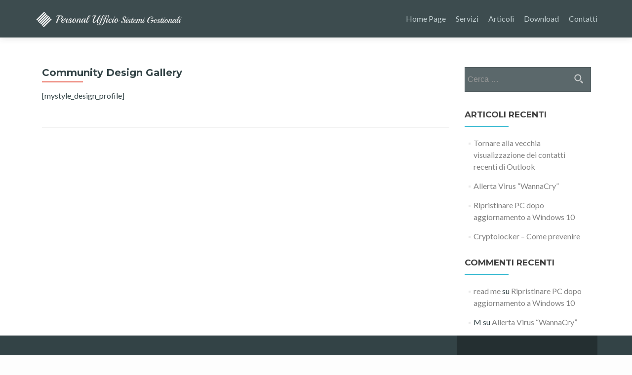

--- FILE ---
content_type: text/css
request_url: https://www.personalufficio.it/wp-content/themes/zblackbeard/style.css?ver=1.8.5.49
body_size: 6371
content:
/*
 Theme Name:   ZBlackbeard
 Description:  ZBlackbeard is a modern responsive WordPress Theme. It's perfect for web agencies, digital studios, corporate, product showcase, personal and business portfolio.
 Author:       Themeisle
 Author URI:   https://themeisle.com
 Template:     zerif-lite
 Version:      1.0.10
 License:      GNU General Public License version 2
 License URI:  license.txt
 Text Domain:  zblackbeard
 Tags:         one-column, two-columns, right-sidebar, custom-background, custom-menu, editor-style, featured-images, threaded-comments, translation-ready
*/


/*--------------------------------------------------------------
General
--------------------------------------------------------------*/
.entry-content a {
	color: #3bbbd2;
}
.entry-content a:visited {
	color: #3bbbd2;
}
.entry-content a:hover {
	color: #ea4747;
}

/*--------------------------------------------------------------
Header
--------------------------------------------------------------*/
.navbar {
	background: rgba(51,67,70, 0.9);
}
.navbar-inverse .navbar-nav ul.sub-menu {
	background: rgba(51,67,70, 1);
}
.navbar-inverse .navbar-nav > li > a,
.navbar-inverse .main-navigation > ul > li > a {
	color: #c0cdcf;
}
.focus {
	background: #202728;
	color: #c0cdcf;
}
.focus h5 {
	color: #FFF;
}
.focus h6 {
	color: #c0cdcf;
}
.navbar-inverse .navbar-nav ul.sub-menu li a {
	color: #c0cdcf;
}
.navbar-inverse .navbar-nav ul.sub-menu li:hover > a {
	color: #3bbbd2;
}
.navbar-inverse .navbar-nav>li>a:hover {
	color: #3bbbd2;
}
.nav li a.nav-active {
	color: #3bbbd2;
}
.nav li a.nav-active:before {
	background: #3bbbd2;
}
.header {
	min-height: 0;
}
.header {
	background: rgba(51,67,70, 0.5);
}
.intro-text {
	color: #FFF;
}

/*--------------------------------------------------------------
Content
--------------------------------------------------------------*/
.dark-text {
	color: #3bbbd2;
}
h2.white-text {
	color: #3bbbd2;
}
.works {
	background: #f5f5f5;
}
.about-us {
	background: #202728;
	color: #c0cdcf;
}
.red-btn {
	border-radius: 1px;
    border-width: 2px;
	border-style: solid;
    border-color: #ea4747;
    position: relative;
    background: rgba(234,71,71,0.4);
}
.red-btn:hover {
    border-width: 2px;
	border-style: solid;
    border-color: #ea4747;
    background: rgba(234,71,71,1);
}
.green-btn {
	border-radius: 1px;
    border-width: 2px;
	border-style: solid;
    border-color: #3bbbd2;
    position: relative;
    background: rgba(59,187,210,0.4);
}
.green-btn:hover {
    border-width: 2px;
	border-style: solid;
    border-color: #3bbbd2;
    background: rgba(59,187,210,1);
}
.intro-text {
	background: rgba(51,67,70,0.3);
	padding: 15px 0;
}
.testimonial {
	background: #3bbbd2;
}
.feedback-box .message {
	color: #334346;
}
.our-team {
	background: #f5f5f5;
}
.textarea-box {
	border-radius: 0;
}
body{
	background: #fdfdfd;
}
.entry-title:before {
	content: "";
	background: #ea4747;
}
.entry-title a:hover{
	color: #ea4747;
}
.entry-title, 
.entry-title a, 
.widget-title, 
.widget-title a {
	color: #334346;
}
.widget .widget-title:before, .entry-title:before {
	content: "";
	background: #3bbbd2;
}
body, button, input, select, textarea {
	color: #334346;
}
/* Selection colours (easy to forget) */
::selection {
	background: #3bbbd2 !important;
	color: #FFF !important;
}
::-moz-selection {
	background: #3bbbd2 !important;
	color: #FFF !important;
}
.testimonial h2 {
	color: #FFF;
}
#client-feedbacks .feedback-box {
	border-radius: 1px;
}
.input-box {
	border-radius: 1px;
	background: rgba(255,255,255, 1) !important;
}
.textarea-box {
	border-radius: 1px;
	background: rgba(255,255,255, 1) !important;
}
.newsletter {
	background: #ea4747;
}
.separator-one {
	background: rgba(59, 187, 210, 0.9);
}
.separator-one .green-btn {
	border-radius: 1px;
	border-width: 2px;
	border-style: solid;
	border-color: #ea4747;
	position: relative;
	background: rgba(234,71,71,0.9);
}
.separator-one .green-btn:hover {
	background: rgba(234,71,71,1);
}
.purchase-now {
	background: rgba(234, 71, 71, 0.9);
}
.purchase-now .red-btn {
	float: right;
	border-radius: 1px;
	border-width: 2px;
	border-style: solid;
	border-color: rgba(51,67,70, 1);
	position: relative;
	background: rgba(51,67,70, 0.8);
}
.purchase-now .red-btn:hover {
	background: rgba(51,67,70, 1);
}
.latest-news h6 {
	color: #334346;
}
.focus-box .service-icon {
	border: 10px solid rgba(255, 255, 255, 0.1);
}
.red-border-bottom:before {
	background: #ea4747;
}
.about-us p {
	color: #c0cdcf;
}
.about-us .big-intro {
	color: #FFF;
	font-size: 55px;
}
.latest-news {
	background: #f5f5f5;
}
#carousel-homepage-latestnews .item .latestnews-box .latestnews-title a:before {
	content: "";
	background: #ea4747;
}
.copyright {
	background: rgba(0,0,0,0.3);
}

.comments-area input[type="text"],
.comments-area input[type="email"],
.comments-area input[type="url"],
.comments-area textarea {
	background: rgba(51,67,70, 0.8);
	color: #FFF;
}
.comment-form #submit,
.comment-reply-link {
	color: #fff;
	border-radius: 1px;
	border-width: 2px;
	border-style: solid;
	border-color: #ea4747;
	position: relative;
	background: rgba(234,71,71,0.8);
}
.comment-form #submit:hover,
.comment-reply-link:hover {
	background: rgba(234,71,71,1);
}
.widget_search input, .entry-content .search-form input[type="search"] {
	background: rgba(51,67,70, 0.8);
	color: #FFF;
}
.entry-content .search-form input[type="search"] {
	width: 83%;
	padding: 12px 15% 12px 2%;
}
.entry-content .search-form {
	position: relative;
	width: auto;
	float: left;
}
.entry-content .search-form input[type="submit"] {
	display: block;
	width: 46px;
	height: 46px;
	position: absolute;
	top: 0;
	right: 0;
	padding: 0;
	margin: 0;
	background: url(images/search_icon1.png) no-repeat center center;
	text-indent: -99999999999px;
}
.company-details {
	color: #c0cdcf;
}
.zerif-copyright-box {
	color: #c0cdcf;
}
.zerif-copyright {
	color: #3bbbd2;
}
.zerif-copyright:hover {
	opacity: 0.8;
}
.our-team .row > div .red-border-bottom:before {
	background: #ea4747;
}
.team-member .social-icons ul li a {
	background: none;
}
.team-member .social-icons ul li a:hover {
	color: #3bbbd2;
}
.social-icons .widget li:before {
	content: '';
	display: none;
}
.packages {
	background: rgba(51, 67, 70, 1);
}

.skills input {
	color: #c0cdcf !important;
}
/*--------------------------------------------------------------
Footer
--------------------------------------------------------------*/
#footer {
	background: #334346;
}
